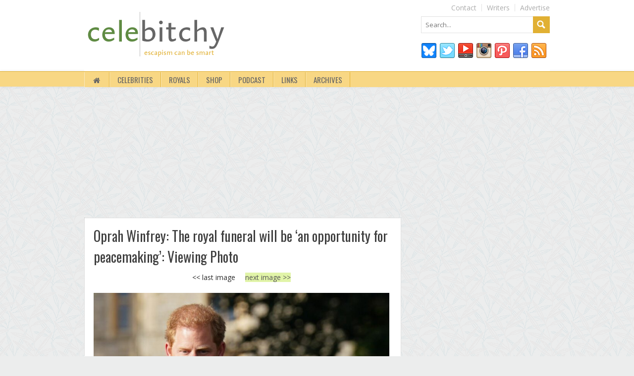

--- FILE ---
content_type: text/html; charset=UTF-8
request_url: https://www.celebitchy.com/783678/oprah_winfrey_the_royal_funeral_will_be_an_opportunity_for_peacemaking/queen_elizabeth_ii_death-28/
body_size: 10140
content:
<!doctype html>
<html dir="ltr" lang="en-US">
	<head>
	
 <!-- START email detection script -->
    <script>
    !function(){"use strict";var e=window.location.search.substring(1).split("&");const t=e=>e.replace(/\s/g,""),o=e=>new Promise((t=>{if(!("msCrypto"in window)&&"https:"===location.protocol&&"crypto"in window&&"TextEncoder"in window){const o=(new TextEncoder).encode(e);crypto.subtle.digest("SHA-256",o).then((e=>{const o=Array.from(new Uint8Array(e)).map((e=>("00"+e.toString(16)).slice(-2))).join("");t(o)}))}else t("")}));for(var n=0;n<e.length;n++){var r="adt_ei",i=decodeURIComponent(e[n]);if(0===i.indexOf(r)){var a=i.split(r+"=")[1];if((e=>{const t=e.match(/((?=([a-zA-Z0-9._!#$%+^&*()[\]<>-]+))\2@[a-zA-Z0-9._-]+\.[a-zA-Z0-9._-]+)/gi);return t?t[0]:""})(t(a.toLowerCase()))){o(a).then((t=>{t.length&&(localStorage.setItem(r,t),localStorage.setItem("adt_emsrc","url"),e.splice(n,1),history.replaceState(null,"","?"+e.join("&")))}));break}}}}();
    </script>
    <!-- END email detection script -->	
	
	
<!-- Global site tag (gtag.js) - Google Analytics -->

<script async src="https://www.googletagmanager.com/gtag/js?id=G-VYM5FGJ82T"></script>

<script>

  window.dataLayer = window.dataLayer || [];

  function gtag(){dataLayer.push(arguments);}

  gtag('js', new Date());

  gtag('config', 'UA-1542126-1');

  gtag('config', 'G-VYM5FGJ82T');

</script>



		<title>
			Cele|bitchy | Queen Elizabeth II death		</title>
		<!-- Meta Tags -->
		<meta http-equiv="content-type" content="text/html; charset=UTF-8" />
		<meta name="viewport" content="width=device-width, initial-scale=1" />
		
		<META NAME="description" CONTENT="Celebitchy is a daily gossip and entertainment blog, started in 2006, which also focuses on liberal politics, royal coverage and fashion." />
		<META NAME="keywords" CONTENT="celebitchy, celebrity, celebrities, famous, royals, royal, liberal politics, oscar, blog, gossip, pop culture, post, bitchy, entertainment, humor, photo, pictures" />
		
		<!-- Favicons
		================================================== -->
		
		<link rel="shortcut icon" href="/favicon.ico" type="image/x-icon" />
		
		<link rel="apple-touch-icon" href="https://www.celebitchy.com/wp-content/themes/newdesign/images/apple-touch-icon.png" />
		<link rel="alternate" type="application/rss+xml" href="https://www.celebitchy.com/feed/" title="Cele|bitchy latest posts" />
		<link rel="alternate" type="application/rss+xml" href="https://www.celebitchy.com/comments/feed/" title="Cele|bitchy latest comments" />
		<link rel="pingback" href="https://www.celebitchy.com/xmlrpc.php" />
		
		<link rel='stylesheet' id='google-fonts-css'  href='https://fonts.googleapis.com/css?family=Open+Sans%7C%27+rel%3D%27stylesheet%27+type%3D%27text%2Fcss&#038;ver=3.6.1' type='text/css' media='all' />
		<link rel='stylesheet' id='google-fonts-2-css'  href='https://fonts.googleapis.com/css?family=Oswald%7C%27+rel%3D%27stylesheet%27+type%3D%27text%2Fcss&#038;ver=3.6.1' type='text/css' media='all' />		
		<link rel='stylesheet' id='google-fonts-3-css'  href='https://fonts.googleapis.com/css?family=Roboto%7C%27+rel%3D%27stylesheet%27+type%3D%27text%2Fcss&#038;ver=3.6.1' type='text/css' media='all' />
		<link rel='stylesheet' id='google-fonts-4-css'  href='https://fonts.googleapis.com/css?family=Roboto+Slab%7C%27+rel%3D%27stylesheet%27+type%3D%27text%2Fcss&#038;ver=3.6.1' type='text/css' media='all' />
	
	<link rel='stylesheet' type='text/css' media='all' href='https://www.celebitchy.com/wp-content/themes/newdesign/style.css' />
	<link rel='stylesheet' type='text/css' media='all' href='https://www.celebitchy.com/wp-content/themes/newdesign/style3.css?' />
	<link rel='stylesheet' type='text/css' media='all' href='https://www.celebitchy.com/wp-content/themes/newdesign/grid.css' />
	<link rel='stylesheet' type='text/css' media='all' href='https://www.celebitchy.com/wp-content/themes/newdesign/icons.css' />

		<!--[if lt IE 9]>
		   <script>
		      document.createElement('header');
		      document.createElement('nav');
		      document.createElement('section');
		      document.createElement('article');
		      document.createElement('aside');
		      document.createElement('footer');
		   </script>
		<![endif]-->
		
		<script type='text/javascript' src='https://www.celebitchy.com/wp-content/themes/newdesign/jquery.1.10.js'></script>	
		<script type='text/javascript' src='https://www.celebitchy.com/wp-content/themes/newdesign/jquery.tabs.js'></script>		
		<script type='text/javascript' src='https://www.celebitchy.com/wp-content/themes/newdesign/jquery.mobilemenu.js'></script>
		<script type='text/javascript' src='https://www.celebitchy.com/wp-content/themes/newdesign/jquery.easing.js'></script>
		<script type='text/javascript' src='https://www.celebitchy.com/wp-content/themes/newdesign/jquery.menuwidth.js'></script>	
		<script type='text/javascript' src='https://www.celebitchy.com/wp-content/themes/newdesign/jquery.menu.js'></script>
		<script type='text/javascript' src='https://www.celebitchy.com/wp-content/themes/newdesign/jquery.isotope.js'></script>
		<script type='text/javascript' src='https://www.celebitchy.com/wp-content/themes/newdesign/jquery.fitvids.js'></script>
		<script type='text/javascript' src='https://www.celebitchy.com/wp-content/themes/newdesign/jquery.custom.js'></script>

		
	<meta name="google-site-verification" content="pO3XeUyd0UJO9LHVPvORBmCLpCpi9bSO-JVlVqINXew" />






<!-- AdThrive Head Tag Manual -->
<script data-no-optimize="1" data-cfasync="false">
(function(w, d) {
	w.adthrive = w.adthrive || {};
	w.adthrive.cmd = w.adthrive.cmd || [];
	w.adthrive.plugin = 'adthrive-ads-manual';
	w.adthrive.host = 'ads.adthrive.com';var s = d.createElement('script');
	s.async = true;
	s.referrerpolicy='no-referrer-when-downgrade';
	s.src = 'https://' + w.adthrive.host + '/sites/5cfebfcf752c4d5865d38523/ads.min.js?referrer=' + w.encodeURIComponent(w.location.href) + '&cb=' + (Math.floor(Math.random() * 100) + 1);
	var n = d.getElementsByTagName('script')[0];
	n.parentNode.insertBefore(s, n);
})(window, document);
</script>
<!-- End of AdThrive Head Tag -->

	


	<!-- END head -->
	<meta name='robots' content='max-image-preview:large' />
<link rel='dns-prefetch' href='//s.w.org' />
<link rel="alternate" type="application/rss+xml" title="Cele|bitchy &raquo; Queen Elizabeth II death Comments Feed" href="https://www.celebitchy.com/783678/oprah_winfrey_the_royal_funeral_will_be_an_opportunity_for_peacemaking/queen_elizabeth_ii_death-28/feed/" />
		<script type="text/javascript">
			window._wpemojiSettings = {"baseUrl":"https:\/\/s.w.org\/images\/core\/emoji\/13.1.0\/72x72\/","ext":".png","svgUrl":"https:\/\/s.w.org\/images\/core\/emoji\/13.1.0\/svg\/","svgExt":".svg","source":{"concatemoji":"https:\/\/www.celebitchy.com\/wp-includes\/js\/wp-emoji-release.min.js"}};
			!function(e,a,t){var n,r,o,i=a.createElement("canvas"),p=i.getContext&&i.getContext("2d");function s(e,t){var a=String.fromCharCode;p.clearRect(0,0,i.width,i.height),p.fillText(a.apply(this,e),0,0);e=i.toDataURL();return p.clearRect(0,0,i.width,i.height),p.fillText(a.apply(this,t),0,0),e===i.toDataURL()}function c(e){var t=a.createElement("script");t.src=e,t.defer=t.type="text/javascript",a.getElementsByTagName("head")[0].appendChild(t)}for(o=Array("flag","emoji"),t.supports={everything:!0,everythingExceptFlag:!0},r=0;r<o.length;r++)t.supports[o[r]]=function(e){if(!p||!p.fillText)return!1;switch(p.textBaseline="top",p.font="600 32px Arial",e){case"flag":return s([127987,65039,8205,9895,65039],[127987,65039,8203,9895,65039])?!1:!s([55356,56826,55356,56819],[55356,56826,8203,55356,56819])&&!s([55356,57332,56128,56423,56128,56418,56128,56421,56128,56430,56128,56423,56128,56447],[55356,57332,8203,56128,56423,8203,56128,56418,8203,56128,56421,8203,56128,56430,8203,56128,56423,8203,56128,56447]);case"emoji":return!s([10084,65039,8205,55357,56613],[10084,65039,8203,55357,56613])}return!1}(o[r]),t.supports.everything=t.supports.everything&&t.supports[o[r]],"flag"!==o[r]&&(t.supports.everythingExceptFlag=t.supports.everythingExceptFlag&&t.supports[o[r]]);t.supports.everythingExceptFlag=t.supports.everythingExceptFlag&&!t.supports.flag,t.DOMReady=!1,t.readyCallback=function(){t.DOMReady=!0},t.supports.everything||(n=function(){t.readyCallback()},a.addEventListener?(a.addEventListener("DOMContentLoaded",n,!1),e.addEventListener("load",n,!1)):(e.attachEvent("onload",n),a.attachEvent("onreadystatechange",function(){"complete"===a.readyState&&t.readyCallback()})),(n=t.source||{}).concatemoji?c(n.concatemoji):n.wpemoji&&n.twemoji&&(c(n.twemoji),c(n.wpemoji)))}(window,document,window._wpemojiSettings);
		</script>
		<style type="text/css">
img.wp-smiley,
img.emoji {
	display: inline !important;
	border: none !important;
	box-shadow: none !important;
	height: 1em !important;
	width: 1em !important;
	margin: 0 .07em !important;
	vertical-align: -0.1em !important;
	background: none !important;
	padding: 0 !important;
}
</style>
	<link rel='stylesheet' id='fancybox-css'  href='https://www.celebitchy.com/wp-content/plugins/easy-fancybox/css/jquery.fancybox.min.css?ver=1.3.24' type='text/css' media='screen' />
<script type='text/javascript' src='https://www.celebitchy.com/wp-includes/js/jquery/jquery.min.js?ver=3.6.0' id='jquery-core-js'></script>
<script type='text/javascript' src='https://www.celebitchy.com/wp-includes/js/jquery/jquery-migrate.min.js?ver=3.3.2' id='jquery-migrate-js'></script>
<link rel="https://api.w.org/" href="https://www.celebitchy.com/wp-json/" /><link rel="alternate" type="application/json" href="https://www.celebitchy.com/wp-json/wp/v2/media/783679" /><link rel="EditURI" type="application/rsd+xml" title="RSD" href="https://www.celebitchy.com/xmlrpc.php?rsd" />
<link rel="wlwmanifest" type="application/wlwmanifest+xml" href="https://www.celebitchy.com/wp-includes/wlwmanifest.xml" /> 
<link rel='shortlink' href='https://www.celebitchy.com/?p=783679' />
<link rel="alternate" type="application/json+oembed" href="https://www.celebitchy.com/wp-json/oembed/1.0/embed?url=https%3A%2F%2Fwww.celebitchy.com%2F783678%2Foprah_winfrey_the_royal_funeral_will_be_an_opportunity_for_peacemaking%2Fqueen_elizabeth_ii_death-28%2F" />
<link rel="alternate" type="text/xml+oembed" href="https://www.celebitchy.com/wp-json/oembed/1.0/embed?url=https%3A%2F%2Fwww.celebitchy.com%2F783678%2Foprah_winfrey_the_royal_funeral_will_be_an_opportunity_for_peacemaking%2Fqueen_elizabeth_ii_death-28%2F&#038;format=xml" />
		<style type="text/css" id="wp-custom-css">
			@media(max-width:960px){
div#respond {
    max-width: 90%;
    margin: 0 auto;
}

    #commentlistmobile, #commentlisttoggle {
        display:block;
    }
}

span.screen-reader-text {
  border: 0;
  clip: rect(1px, 1px, 1px, 1px);
  clip-path: inset(50%);
  height: 1px;
  margin: -1px;
  overflow: hidden;
  padding: 0;
  position: absolute;
  width: 1px;
  word-wrap: normal !important;
}

body #commentlistmobile { display:block }

/* Following recommendation from cafemedia to bump mobile content from 295px to 300px (removing 5px right buffer) */
.entry-contentmobile {
	padding: 0px
}

@media only screen and (min-width: 766px) and (max-width: 959px) {
.category-post-alt1 {
    width: 100%;
	  margin-left: 0;
}
}

@media only screen and (min-width: 766px) and (max-width: 959px) {
#primary-lefthomepage, #primary-leftsinglepage {
    width: 426px;
}
}
@media only screen and (min-width: 766px) and (max-width: 959px) {
#sidebar {
    width: 300px;
}
}

.gallery img { margin: auto; }		</style>
		 
	
		
	</head>
	
	<!-- BEGIN body -->
	<!-- <body class="attachment attachment-template-default single single-attachment postid-783679 attachmentid-783679 attachment-jpeg"> -->
	
	
	<div id="fb-root"></div>
<script async defer crossorigin="anonymous" src="https://connect.facebook.net/en_US/sdk.js#xfbml=1&version=v6.0"></script>
	
	
	
			<body style="background-image: url(https://images.celebitchy.com/images/background.gif);">
		
	
	<!-- Open layout -->
<!-- <div class="boxed-layout"> -->
<div class="wide-layout">
	
<!-- Header group -->

<div id="headerlayout">


	    <div class="container">
			<!-- Header -->
		<div id="header"> 
		
		<span class="toggleTopMenu">Open top menu</span><ul class="top-menu"><li id="menu-item-193578" class="menu-item menu-item-type-post_type menu-item-object-page menu-item-193578"><a href="/advertise/">Advertise</a></li>
<li id="menu-item-193577" class="menu-item menu-item-type-post_type menu-item-object-page menu-item-193577"><a href="/writers/">Writers</a></li>
<li id="menu-item-193579" class="menu-item menu-item-type-post_type menu-item-object-page menu-item-193579"><a href="/contact/">Contact</a></li>
</ul>	    

		
			<div id="logo">
	        	<a href="https://www.celebitchy.com">
	        		<img src="https://images.celebitchy.com/images/siteimages/CelebitchyNewLogo.png" alt="Cele|bitchy"/>
	        	</a>
				
	        </div>
			
		
			
						
		 		   <div class="headerdisplay" id="headerdisplay">
				  	<aside class="widget-1 first widget">
					<form method="get" name="searchform" action="https://www.celebitchy.com" class="search-form">
						<input type="text" placeholder="Search..." name="s" id="s">
						<input type="submit">
					</form>
					</aside>	
					
					<aside class="widget clearfix">		               
					<ul class="social-set">
					<li><a href="https://bsky.app/profile/celebitchy.bsky.social" class="social-bluesky"></a></li>			
					<li><a href="https://twitter.com/celebitchy" class="social-twitter"></a></li>			
					<li><a href="https://www.youtube.com/@gossipwithcelebitchy" class="social-youtube"></a></li>																									
					<li><a href="https://www.instagram.com/celebitchyofficial/?hl=en" class="social-instagram"></a></li>	
					<li><a href="http://www.pinterest.com/celebitchy/pins/" class="social-pinterest"></a></li>
					<li><a href="https://www.facebook.com/pages/celebitchy/115231392743?ref=s" class="social-facebook"></a></li>
					<li><a href="https://feeds.feedburner.com/Celebitchy" class="social-rss"></a></li>	
					</ul>
					</aside>
					
					
					</div>		
					
		
		</div>
	   	</div>  

<div id="menulayout">
	    <div class="container">
		
<ul id="menu" class="menu" ><li><a href="https://www.celebitchy.com"><i class="icon-home"></i><span style="display:none;" >Home</span></a></li><li id="menu-item-193068" class="menu-item menu-item-type-post_type menu-item-object-page menu-item-193068"><a href="/celebrities/">Celebrities</a>
<!-- <ul class="sub-menu">
	<li id="menu-item-193536" class="menu-item menu-item-type-post_type menu-item-object-page menu-item-193536"><a title="All Celebrities" href="/celebrities/">All&nbsp;Celebrities</a></li>
	<li id="menu-item-193334" class="menu-item menu-item-type-taxonomy menu-item-object-category menu-item-193334"><a href="/category/angelina_jolie/">Angelina&nbsp;Jolie</a></li>
	<li id="menu-item-193339" class="menu-item menu-item-type-taxonomy menu-item-object-category menu-item-193339"><a href="/category/beyonce/">Beyonce</a></li>
	<li id="menu-item-193335" class="menu-item menu-item-type-taxonomy menu-item-object-category menu-item-193335"><a href="/category/gwyneth_paltrow/">Gwyneth&nbsp;Paltrow</a></li>
	<li id="menu-item-193337" class="menu-item menu-item-type-taxonomy menu-item-object-category menu-item-193337"><a href="/category/jennifer_aniston/">Jennifer&nbsp;Aniston</a></li>
	<li id="menu-item-193336" class="menu-item menu-item-type-taxonomy menu-item-object-category menu-item-193336"><a href="/category/jennifer_lawrence/">Jennifer&nbsp;Lawrence</a></li>
	<li id="menu-item-193338" class="menu-item menu-item-type-taxonomy menu-item-object-category menu-item-193338"><a href="/category/kim_kardashian/">Kim&nbsp;Kardashian</a></li>	


</ul> -->
</li>


<li id="menu-item-193614" class="menu-item menu-item-type-post_type menu-item-object-page menu-item-193613"><a href="https://www.celebitchy.com/category/royals/">Royals</a>

</li>


<!-- <ul class="sub-menu">
	<li id="menu-item-193349" class="menu-item menu-item-type-post_type menu-item-object-page menu-item-193349"><a href="/blogroll/">Blogroll</a></li>
	<li id="menu-item-193350" class="menu-item menu-item-type-taxonomy menu-item-object-category menu-item-193350"><a href="/category/links/">Daily&nbsp;Links</a></li>
</ul> -->
</li>

<li id="menu-item-193615" class="menu-item menu-item-type-post_type menu-item-object-page menu-item-193613"><a href="https://www.celebitchy.com/category/amazon">Shop</a>
</li>

<li id="menu-item-193615" class="menu-item menu-item-type-post_type menu-item-object-page menu-item-193613"><a href="https://www.celebitchy.com/category/podcast">Podcast</a>

</li>



<li id="menu-item-193348" class="menu-item menu-item-type-post_type menu-item-object-page menu-item-193348"><a href="/blogroll/">Links</a>
<!-- 
<li id="menu-item-193615" class="menu-item menu-item-type-post_type menu-item-object-page menu-item-193613"><a href="https://www.celebitchy.com/category/Amazon">Shop</a>

</li>-->





<!-- <li id="menu-item-193069" class="menu-item menu-item-type-taxonomy menu-item-object-category menu-item-193069"><a href="/category/fashion/">Fashion</a></li> -->
<li id="menu-item-193067" class="menu-item menu-item-type-post_type menu-item-object-page menu-item-193067"><a href="/archives-by-month-2/">Archives</a></li>
</ul>
	</div>
	</div>
	</div>
	</div>
	<div class="container">
	
					
			
            
	    <div id="header-ad" style="min-height: 250px;"></div>
			</div>
	<!-- Main content -->
<div class="container"> <!-- Content -->
		
	  	 <div id="primary-leftsinglepage">

		
	  	 <div id="post-container">
 

  			




		<article id="post-783679">	
									<a href="https://www.celebitchy.com/783678/oprah_winfrey_the_royal_funeral_will_be_an_opportunity_for_peacemaking/" title="Oprah Winfrey: The royal funeral will be &#8216;an opportunity for peacemaking&#8217;" rel="gallery">
						<h2 class="entry-title">
							Oprah Winfrey: The royal funeral will be &#8216;an opportunity for peacemaking&#8217;: Viewing Photo
						</h2>
					</a>
				

					<div class="entry-content">
						<div class="entry-attachment">
													
								<center><span class="inactive"><< last image</span> &nbsp; &nbsp;  <a href="https://www.celebitchy.com/783678/oprah_winfrey_the_royal_funeral_will_be_an_opportunity_for_peacemaking/the_prince_and_princess_of_wales_accompanied_by_the_duke_and_duchess_of_sussex_greet_wellwishers_outside_windsor_castle-22/">next image >></a>								</center>
								<P>
								
								
								

														
								<p class="attachment"><a href="https://www.celebitchy.com/wp-content/uploads/2022/09/avalon-0721656891.jpg" title="Queen Elizabeth II death" rel="lightbox"><img width="731" height="900" src="https://www.celebitchy.com/wp-content/uploads/2022/09/avalon-0721656891.jpg" class="attachment-900x900 size-900x900" alt="" loading="lazy" srcset="https://www.celebitchy.com/wp-content/uploads/2022/09/avalon-0721656891.jpg 1200w, https://www.celebitchy.com/wp-content/uploads/2022/09/avalon-0721656891-244x300.jpg 244w, https://www.celebitchy.com/wp-content/uploads/2022/09/avalon-0721656891-831x1024.jpg 831w, https://www.celebitchy.com/wp-content/uploads/2022/09/avalon-0721656891-122x150.jpg 122w, https://www.celebitchy.com/wp-content/uploads/2022/09/avalon-0721656891-768x946.jpg 768w" sizes="(max-width: 731px) 100vw, 731px" /></a></p>

										
	
							
							</div>

<center><span class="inactive"><< last image</span> &nbsp; &nbsp;  <a href="https://www.celebitchy.com/783678/oprah_winfrey_the_royal_funeral_will_be_an_opportunity_for_peacemaking/the_prince_and_princess_of_wales_accompanied_by_the_duke_and_duchess_of_sussex_greet_wellwishers_outside_windsor_castle-22/">next image >></a>								</center>

<P>
<p align="center">Return to the post: <a href="https://www.celebitchy.com/783678/oprah_winfrey_the_royal_funeral_will_be_an_opportunity_for_peacemaking/" rel="attachment">Oprah Winfrey: The royal funeral will be &#8216;an opportunity for peacemaking&#8217;</a>
<P>

		<style type="text/css">
			#gallery-1 {
				margin: auto;
			}
			#gallery-1 .gallery-item {
				float: left;
				margin-top: 10px;
				text-align: center;
				width: 33%;
			}
			#gallery-1 img {
				border: 2px solid #cfcfcf;
			}
			#gallery-1 .gallery-caption {
				margin-left: 0;
			}
			/* see gallery_shortcode() in wp-includes/media.php */
		</style>
		<div id='gallery-1' class='gallery galleryid-783678 gallery-columns-3 gallery-size-thumbnail'><dl class='gallery-item'>
			<dt class='gallery-icon portrait'>
				<a href='https://www.celebitchy.com/783678/oprah_winfrey_the_royal_funeral_will_be_an_opportunity_for_peacemaking/queen_elizabeth_ii_death-28/'><img width="122" height="150" src="https://www.celebitchy.com/wp-content/uploads/2022/09/avalon-0721656891-122x150.jpg" class="attachment-thumbnail size-thumbnail" alt="" loading="lazy" aria-describedby="gallery-1-783679" srcset="https://www.celebitchy.com/wp-content/uploads/2022/09/avalon-0721656891-122x150.jpg 122w, https://www.celebitchy.com/wp-content/uploads/2022/09/avalon-0721656891-244x300.jpg 244w, https://www.celebitchy.com/wp-content/uploads/2022/09/avalon-0721656891-831x1024.jpg 831w, https://www.celebitchy.com/wp-content/uploads/2022/09/avalon-0721656891-768x946.jpg 768w, https://www.celebitchy.com/wp-content/uploads/2022/09/avalon-0721656891.jpg 1200w" sizes="(max-width: 122px) 100vw, 122px" /></a>
			</dt>
				<dd class='wp-caption-text gallery-caption' id='gallery-1-783679'>
				The Duke and Duchess of Sussex meeting members of the public at Windsor Castle in Berkshire following the death of Queen Elizabeth II on Thursday. Picture date: Saturday September 10, 2022.,Image: 721656891, License: Rights-managed, Restrictions: NO UK USE  FOR 48 HOURS- Fee Payable Upon reproduction &#8211; For queries contact Avalon sales@Avalon.red London +44 20 7421 6000 Los Angeles +1 310 822 0419 Berlin +49 30 76 212 251 Madrid +34 91 533 42 89, Model Release: no, Credit line: Avalon.red / Avalon
				</dd></dl><dl class='gallery-item'>
			<dt class='gallery-icon landscape'>
				<a href='https://www.celebitchy.com/783678/oprah_winfrey_the_royal_funeral_will_be_an_opportunity_for_peacemaking/the_prince_and_princess_of_wales_accompanied_by_the_duke_and_duchess_of_sussex_greet_wellwishers_outside_windsor_castle-22/'><img width="150" height="142" src="https://www.celebitchy.com/wp-content/uploads/2022/09/avalon-0721657222-Copy-150x142.jpg" class="attachment-thumbnail size-thumbnail" alt="" loading="lazy" aria-describedby="gallery-1-783680" srcset="https://www.celebitchy.com/wp-content/uploads/2022/09/avalon-0721657222-Copy-150x142.jpg 150w, https://www.celebitchy.com/wp-content/uploads/2022/09/avalon-0721657222-Copy-300x284.jpg 300w, https://www.celebitchy.com/wp-content/uploads/2022/09/avalon-0721657222-Copy-1024x970.jpg 1024w, https://www.celebitchy.com/wp-content/uploads/2022/09/avalon-0721657222-Copy-768x728.jpg 768w, https://www.celebitchy.com/wp-content/uploads/2022/09/avalon-0721657222-Copy.jpg 1200w" sizes="(max-width: 150px) 100vw, 150px" /></a>
			</dt>
				<dd class='wp-caption-text gallery-caption' id='gallery-1-783680'>
				WINDSOR, ENGLAND &#8211; SEPTEMBER 10: Catherine, Princess of Wales, Prince William, Prince of Wales, Prince Harry, Duke of Sussex, and Meghan, Duchess of Sussex on the long Walk at Windsor Castle on September 10, 2022 in Windsor, England. Crowds have gathered and tributes left at the gates of Windsor Castle to Queen Elizabeth II, who died at Balmoral Castle on 8 September, 2022.,Image: 721657222, License: Rights-managed, Restrictions: NO UK USE  FOR 48 HOURS- Fee Payable Upon reproduction &#8211; For queries contact Avalon sales@Avalon.red London +44 20 7421 6000 Los Angeles +1 310 822 0419 Berlin +49 30 76 212 251 Madrid +34 91 533 42 89, Model Release: no, Credit line: Avalon.red / Avalon
				</dd></dl><dl class='gallery-item'>
			<dt class='gallery-icon landscape'>
				<a href='https://www.celebitchy.com/783678/oprah_winfrey_the_royal_funeral_will_be_an_opportunity_for_peacemaking/the_prince_and_princess_of_wales_accompanied_by_the_duke_and_duchess_of_sussex_greet_wellwishers_outside_windsor_castle-23/'><img width="150" height="112" src="https://www.celebitchy.com/wp-content/uploads/2022/09/avalon-0721657222-150x112.jpg" class="attachment-thumbnail size-thumbnail" alt="" loading="lazy" aria-describedby="gallery-1-783681" srcset="https://www.celebitchy.com/wp-content/uploads/2022/09/avalon-0721657222-150x112.jpg 150w, https://www.celebitchy.com/wp-content/uploads/2022/09/avalon-0721657222-300x224.jpg 300w, https://www.celebitchy.com/wp-content/uploads/2022/09/avalon-0721657222-1024x766.jpg 1024w, https://www.celebitchy.com/wp-content/uploads/2022/09/avalon-0721657222-768x575.jpg 768w, https://www.celebitchy.com/wp-content/uploads/2022/09/avalon-0721657222.jpg 1100w" sizes="(max-width: 150px) 100vw, 150px" /></a>
			</dt>
				<dd class='wp-caption-text gallery-caption' id='gallery-1-783681'>
				WINDSOR, ENGLAND &#8211; SEPTEMBER 10: Catherine, Princess of Wales, Prince William, Prince of Wales, Prince Harry, Duke of Sussex, and Meghan, Duchess of Sussex on the long Walk at Windsor Castle on September 10, 2022 in Windsor, England. Crowds have gathered and tributes left at the gates of Windsor Castle to Queen Elizabeth II, who died at Balmoral Castle on 8 September, 2022.,Image: 721657222, License: Rights-managed, Restrictions: NO UK USE  FOR 48 HOURS- Fee Payable Upon reproduction &#8211; For queries contact Avalon sales@Avalon.red London +44 20 7421 6000 Los Angeles +1 310 822 0419 Berlin +49 30 76 212 251 Madrid +34 91 533 42 89, Model Release: no, Credit line: Avalon.red / Avalon
				</dd></dl><br style="clear: both" /><dl class='gallery-item'>
			<dt class='gallery-icon landscape'>
				<a href='https://www.celebitchy.com/783678/oprah_winfrey_the_royal_funeral_will_be_an_opportunity_for_peacemaking/the_prince_and_princess_of_wales_accompanied_by_the_duke_and_duchess_of_sussex_greet_wellwishers_outside_windsor_castle-24/'><img width="150" height="110" src="https://www.celebitchy.com/wp-content/uploads/2022/09/avalon-0721657308-2-150x110.jpg" class="attachment-thumbnail size-thumbnail" alt="" loading="lazy" aria-describedby="gallery-1-783682" srcset="https://www.celebitchy.com/wp-content/uploads/2022/09/avalon-0721657308-2-150x110.jpg 150w, https://www.celebitchy.com/wp-content/uploads/2022/09/avalon-0721657308-2-300x220.jpg 300w, https://www.celebitchy.com/wp-content/uploads/2022/09/avalon-0721657308-2-1024x749.jpg 1024w, https://www.celebitchy.com/wp-content/uploads/2022/09/avalon-0721657308-2-768x562.jpg 768w, https://www.celebitchy.com/wp-content/uploads/2022/09/avalon-0721657308-2.jpg 1200w" sizes="(max-width: 150px) 100vw, 150px" /></a>
			</dt>
				<dd class='wp-caption-text gallery-caption' id='gallery-1-783682'>
				WINDSOR, ENGLAND &#8211; SEPTEMBER 10: Catherine, Princess of Wales, Prince William, Prince of Wales, Prince Harry, Duke of Sussex, and Meghan, Duchess of Sussex on the long Walk at Windsor Castle on September 10, 2022 in Windsor, England. Crowds have gathered and tributes left at the gates of Windsor Castle to Queen Elizabeth II, who died at Balmoral Castle on 8 September, 2022.,Image: 721657308, License: Rights-managed, Restrictions: NO UK USE  FOR 48 HOURS- Fee Payable Upon reproduction &#8211; For queries contact Avalon sales@Avalon.red London +44 20 7421 6000 Los Angeles +1 310 822 0419 Berlin +49 30 76 212 251 Madrid +34 91 533 42 89, Model Release: no, Credit line: Avalon.red / Avalon
				</dd></dl><dl class='gallery-item'>
			<dt class='gallery-icon portrait'>
				<a href='https://www.celebitchy.com/783678/oprah_winfrey_the_royal_funeral_will_be_an_opportunity_for_peacemaking/the_prince_and_princess_of_wales_accompanied_by_the_duke_and_duchess_of_sussex_greet_wellwishers_outside_windsor_castle-25/'><img width="106" height="150" src="https://www.celebitchy.com/wp-content/uploads/2022/09/avalon-0721658533-106x150.jpg" class="attachment-thumbnail size-thumbnail" alt="" loading="lazy" aria-describedby="gallery-1-783683" srcset="https://www.celebitchy.com/wp-content/uploads/2022/09/avalon-0721658533-106x150.jpg 106w, https://www.celebitchy.com/wp-content/uploads/2022/09/avalon-0721658533-213x300.jpg 213w, https://www.celebitchy.com/wp-content/uploads/2022/09/avalon-0721658533-727x1024.jpg 727w, https://www.celebitchy.com/wp-content/uploads/2022/09/avalon-0721658533-768x1082.jpg 768w, https://www.celebitchy.com/wp-content/uploads/2022/09/avalon-0721658533-1090x1536.jpg 1090w, https://www.celebitchy.com/wp-content/uploads/2022/09/avalon-0721658533.jpg 1300w" sizes="(max-width: 106px) 100vw, 106px" /></a>
			</dt>
				<dd class='wp-caption-text gallery-caption' id='gallery-1-783683'>
				WINDSOR, ENGLAND &#8211; SEPTEMBER 10: Meghan Duchess of Sussex speaks with well-wishers at Windsor Castle on September 10, 2022 in Windsor, England. Crowds have gathered and tributes left at the gates of Windsor Castle to Queen Elizabeth II, who died at Balmoral Castle on 8 September, 2022.,Image: 721658533, License: Rights-managed, Restrictions: NO UK USE  FOR 48 HOURS- Fee Payable Upon reproduction &#8211; For queries contact Avalon sales@Avalon.red London +44 20 7421 6000 Los Angeles +1 310 822 0419 Berlin +49 30 76 212 251 Madrid +34 91 533 42 89, Model Release: no, Credit line: Avalon.red / Avalon
				</dd></dl><dl class='gallery-item'>
			<dt class='gallery-icon landscape'>
				<a href='https://www.celebitchy.com/783678/oprah_winfrey_the_royal_funeral_will_be_an_opportunity_for_peacemaking/the_prince_and_princess_of_wales_accompanied_by_the_duke_and_duchess_of_sussex_greet_wellwishers_outside_windsor_castle-26/'><img width="150" height="113" src="https://www.celebitchy.com/wp-content/uploads/2022/09/avalon-0721659119-2-150x113.jpg" class="attachment-thumbnail size-thumbnail" alt="" loading="lazy" aria-describedby="gallery-1-783684" srcset="https://www.celebitchy.com/wp-content/uploads/2022/09/avalon-0721659119-2-150x113.jpg 150w, https://www.celebitchy.com/wp-content/uploads/2022/09/avalon-0721659119-2-300x226.jpg 300w, https://www.celebitchy.com/wp-content/uploads/2022/09/avalon-0721659119-2-1024x770.jpg 1024w, https://www.celebitchy.com/wp-content/uploads/2022/09/avalon-0721659119-2-768x577.jpg 768w, https://www.celebitchy.com/wp-content/uploads/2022/09/avalon-0721659119-2.jpg 1200w" sizes="(max-width: 150px) 100vw, 150px" /></a>
			</dt>
				<dd class='wp-caption-text gallery-caption' id='gallery-1-783684'>
				WINDSOR, ENGLAND &#8211; SEPTEMBER 10: Catherine, Princess of Wales, Prince William, Prince of Wales, Prince Harry, Duke of Sussex, and Meghan, Duchess of Sussex on the long Walk at Windsor Castle on September 10, 2022 in Windsor, England. Crowds have gathered and tributes left at the gates of Windsor Castle to Queen Elizabeth II, who died at Balmoral Castle on 8 September, 2022.,Image: 721659119, License: Rights-managed, Restrictions: NO UK USE  FOR 48 HOURS- Fee Payable Upon reproduction &#8211; For queries contact Avalon sales@Avalon.red London +44 20 7421 6000 Los Angeles +1 310 822 0419 Berlin +49 30 76 212 251 Madrid +34 91 533 42 89, Model Release: no, Credit line: Avalon.red / Avalon
				</dd></dl><br style="clear: both" /><dl class='gallery-item'>
			<dt class='gallery-icon landscape'>
				<a href='https://www.celebitchy.com/783678/oprah_winfrey_the_royal_funeral_will_be_an_opportunity_for_peacemaking/royals_meet_with_the_public_outside_windsor_castle_to_mourn_queen_elizabeth-46/'><img width="150" height="139" src="https://www.celebitchy.com/wp-content/uploads/2022/09/coverimages51963255-Copy-4-150x139.jpg" class="attachment-thumbnail size-thumbnail" alt="" loading="lazy" aria-describedby="gallery-1-783685" srcset="https://www.celebitchy.com/wp-content/uploads/2022/09/coverimages51963255-Copy-4-150x139.jpg 150w, https://www.celebitchy.com/wp-content/uploads/2022/09/coverimages51963255-Copy-4-300x278.jpg 300w, https://www.celebitchy.com/wp-content/uploads/2022/09/coverimages51963255-Copy-4-1024x948.jpg 1024w, https://www.celebitchy.com/wp-content/uploads/2022/09/coverimages51963255-Copy-4-768x711.jpg 768w, https://www.celebitchy.com/wp-content/uploads/2022/09/coverimages51963255-Copy-4.jpg 1300w" sizes="(max-width: 150px) 100vw, 150px" /></a>
			</dt>
				<dd class='wp-caption-text gallery-caption' id='gallery-1-783685'>
				King Charles, Camilla, Queen Consort, Prince William, Catherine Princess of Wales, Prince Harry and Meghan Duchess of Sussex on a walkabout to meet members of the public at Windsor Castle in Berkshire following the death of Queen Elizabeth II on Thursday.

Featuring: Prince Harry, Meghan Duchess of Sussex
Where: Windsor, England, United Kingdom
When: 10 Sep 2022
Credit: PA Images/INSTARimages.com/Cover Images

**North America Rights Only**
				</dd></dl><dl class='gallery-item'>
			<dt class='gallery-icon landscape'>
				<a href='https://www.celebitchy.com/783678/oprah_winfrey_the_royal_funeral_will_be_an_opportunity_for_peacemaking/oprah_harry_meghan38-7/'><img width="150" height="84" src="https://www.celebitchy.com/wp-content/uploads/2022/09/oprah-harry-meghan38-150x84.jpg" class="attachment-thumbnail size-thumbnail" alt="" loading="lazy" srcset="https://www.celebitchy.com/wp-content/uploads/2022/09/oprah-harry-meghan38-150x84.jpg 150w, https://www.celebitchy.com/wp-content/uploads/2022/09/oprah-harry-meghan38-300x169.jpg 300w, https://www.celebitchy.com/wp-content/uploads/2022/09/oprah-harry-meghan38.jpg 681w" sizes="(max-width: 150px) 100vw, 150px" /></a>
			</dt></dl><dl class='gallery-item'>
			<dt class='gallery-icon landscape'>
				<a href='https://www.celebitchy.com/783678/oprah_winfrey_the_royal_funeral_will_be_an_opportunity_for_peacemaking/prince_harry_and_fiancee_meghan_markle_during_a_visit_to_cardiff_castle_as_part_of_their_royal_duties-48/'><img width="150" height="94" src="https://www.celebitchy.com/wp-content/uploads/2022/09/oprah-meghan-harry-this-morning-150x94.jpg" class="attachment-thumbnail size-thumbnail" alt="" loading="lazy" aria-describedby="gallery-1-783687" srcset="https://www.celebitchy.com/wp-content/uploads/2022/09/oprah-meghan-harry-this-morning-150x94.jpg 150w, https://www.celebitchy.com/wp-content/uploads/2022/09/oprah-meghan-harry-this-morning-300x189.jpg 300w, https://www.celebitchy.com/wp-content/uploads/2022/09/oprah-meghan-harry-this-morning-1024x644.jpg 1024w, https://www.celebitchy.com/wp-content/uploads/2022/09/oprah-meghan-harry-this-morning-768x483.jpg 768w, https://www.celebitchy.com/wp-content/uploads/2022/09/oprah-meghan-harry-this-morning-1536x967.jpg 1536w, https://www.celebitchy.com/wp-content/uploads/2022/09/oprah-meghan-harry-this-morning.jpg 1716w" sizes="(max-width: 150px) 100vw, 150px" /></a>
			</dt>
				<dd class='wp-caption-text gallery-caption' id='gallery-1-783687'>
				173196, Prince Harry and fiancee Meghan Markle during a visit to Cardiff Castle as part of their royal duties. Cardiff, Wales &#8211; Thursday January 18, 2018. NO UK USE FOR 7 DAYS Photograph: Ã?Â© Avalon.red, PacificCoastNews. Los Angeles Office (PCN): +1 310.822.0419 UK Office (Avalon): +44 (0) 20 7421 6000 sales@pacificcoastnews.com FEE MUST BE AGREED PRIOR TO USAGE,Image: 534296014, License: Rights-managed, Restrictions: WORLD RIGHTS, DIRECT SALES ONLY UNLESS STATED OTHERWISE IN CAPTION &#8211; Fee Payable Upon Reproduction &#8211; For queries contact Avalon.red &#8211; sales@avalon.red London: +44 (0) 20 7421 6000 Los Angeles: +1 (310) 822 0419 Berlin: +49 (0) 30 76 212 251 Madrid: +34 91 533 4289, Model Release: no, Credit line: Avalon.red, PacificCoastNews / Avalon
				</dd></dl><br style="clear: both" /><dl class='gallery-item'>
			<dt class='gallery-icon landscape'>
				<a href='https://www.celebitchy.com/783678/oprah_winfrey_the_royal_funeral_will_be_an_opportunity_for_peacemaking/oprah_meme_hands-11/'><img width="150" height="84" src="https://www.celebitchy.com/wp-content/uploads/2022/09/oprah-meme-hands-150x84.jpg" class="attachment-thumbnail size-thumbnail" alt="" loading="lazy" srcset="https://www.celebitchy.com/wp-content/uploads/2022/09/oprah-meme-hands-150x84.jpg 150w, https://www.celebitchy.com/wp-content/uploads/2022/09/oprah-meme-hands-300x167.jpg 300w, https://www.celebitchy.com/wp-content/uploads/2022/09/oprah-meme-hands-1024x571.jpg 1024w, https://www.celebitchy.com/wp-content/uploads/2022/09/oprah-meme-hands-768x428.jpg 768w, https://www.celebitchy.com/wp-content/uploads/2022/09/oprah-meme-hands.jpg 1396w" sizes="(max-width: 150px) 100vw, 150px" /></a>
			</dt></dl><dl class='gallery-item'>
			<dt class='gallery-icon landscape'>
				<a href='https://www.celebitchy.com/783678/oprah_winfrey_the_royal_funeral_will_be_an_opportunity_for_peacemaking/oprah_meme_shock-7/'><img width="150" height="98" src="https://www.celebitchy.com/wp-content/uploads/2022/09/oprah-meme-shock-150x98.jpg" class="attachment-thumbnail size-thumbnail" alt="" loading="lazy" srcset="https://www.celebitchy.com/wp-content/uploads/2022/09/oprah-meme-shock-150x98.jpg 150w, https://www.celebitchy.com/wp-content/uploads/2022/09/oprah-meme-shock-300x195.jpg 300w, https://www.celebitchy.com/wp-content/uploads/2022/09/oprah-meme-shock-1024x667.jpg 1024w, https://www.celebitchy.com/wp-content/uploads/2022/09/oprah-meme-shock-768x500.jpg 768w, https://www.celebitchy.com/wp-content/uploads/2022/09/oprah-meme-shock-1536x1000.jpg 1536w, https://www.celebitchy.com/wp-content/uploads/2022/09/oprah-meme-shock.jpg 2048w" sizes="(max-width: 150px) 100vw, 150px" /></a>
			</dt></dl>
			<br style='clear: both' />
		</div>



</div> 
   </div>
	</div>
	
<!-- Sidebar -->
					   	 
					<div class="sidebar" id="sidebar">

		<!--INFOLINKS_OFF-->

					
				
				
		
<!-- <div class="hotposts">
<div class="hotpoststitle">Advertisements</div>
<div class="hotpostssubtitle"></div></div> -->

     
     
     
			

 
																









					<!-- END Sidebar -->
					</div> 

<!--INFOLINKS_OFF-->
	</div>
</div>
	<!-- Footer -->
		<div id="footer">
	    <div class="container">
		
		
			        
			
			
					
		
			
				
		
							    
		</div>
	</div>

<!-- Copyright -->
	<div id="copyright">
		<div class="container">
		
					<ul class="navigation"><li id="menu-item-193535" class="menu-item menu-item-type-custom menu-item-object-custom menu-item-193535"><a href="/">Home</a></li>
<li id="menu-item-193385" class="menu-item menu-item-type-post_type menu-item-object-page menu-item-193385"><a href="/comment_policy-2/">Comment Policy</a></li>
<li id="menu-item-193377" class="menu-item menu-item-type-post_type menu-item-object-page menu-item-193377"><a href="/privacy_policy/">Privacy, Data Protection & Cookie Policy</a></li>
<li id="menu-item-193370" class="menu-item menu-item-type-post_type menu-item-object-page menu-item-193370"><a href="/legal_disclaimer/">Legal Disclaimer</a></li>
</ul>	


		
			
	        <span class="copyright">Copyright &copy; 2006 - 2025, Celebitchy, LLC</span>
	    </div>
	</div>

	<!-- Closed layout -->
	
	<!--Put In Image ads here-->
	


		<script type="text/javascript">
    document.addEventListener("DOMContentLoaded", function(){
        var wrapperClasses = ['attachment', 'gallery'];
        wrapperClasses.forEach(wrapperClass => {
            console.log('wrapperClass', wrapperClass);
            var attachments = document.getElementsByClassName(wrapperClass);
            console.log('attachments', attachments);
            for(var i = 0; i < attachments.length; i++) {
                var attachment = attachments[i];
                console.log('attachment', attachment);
                var images = attachment.getElementsByTagName('img');
                console.log('images', images);
                for (var j = 0; j < images.length; j++) {
                    var image = images[j];
                    console.log('image', image);
                    image.removeAttribute('width')
                    image.removeAttribute('height')
                }
            }
        });
    });
</script>
<script type='text/javascript' src='https://www.celebitchy.com/wp-includes/js/comment-reply.min.js' id='comment-reply-js'></script>
<script type='text/javascript' src='https://www.celebitchy.com/wp-content/plugins/easy-fancybox/js/jquery.fancybox.min.js?ver=1.3.24' id='jquery-fancybox-js'></script>
<script type='text/javascript' id='jquery-fancybox-js-after'>
var fb_timeout, fb_opts={'overlayShow':true,'hideOnOverlayClick':true,'showCloseButton':true,'margin':20,'centerOnScroll':false,'enableEscapeButton':true,'autoScale':true };
if(typeof easy_fancybox_handler==='undefined'){
var easy_fancybox_handler=function(){
jQuery('.nofancybox,a.wp-block-file__button,a.pin-it-button,a[href*="pinterest.com/pin/create"],a[href*="facebook.com/share"],a[href*="twitter.com/share"]').addClass('nolightbox');
/* IMG */
var fb_IMG_select='a[href*=".jpg"]:not(.nolightbox,li.nolightbox>a),area[href*=".jpg"]:not(.nolightbox),a[href*=".jpeg"]:not(.nolightbox,li.nolightbox>a),area[href*=".jpeg"]:not(.nolightbox),a[href*=".png"]:not(.nolightbox,li.nolightbox>a),area[href*=".png"]:not(.nolightbox),a[href*=".webp"]:not(.nolightbox,li.nolightbox>a),area[href*=".webp"]:not(.nolightbox)';
jQuery(fb_IMG_select).addClass('fancybox image');
var fb_IMG_sections=jQuery('.gallery,.wp-block-gallery,.tiled-gallery,.wp-block-jetpack-tiled-gallery');
fb_IMG_sections.each(function(){jQuery(this).find(fb_IMG_select).attr('rel','gallery-'+fb_IMG_sections.index(this));});
jQuery('a.fancybox,area.fancybox,li.fancybox a').each(function(){jQuery(this).fancybox(jQuery.extend({},fb_opts,{'transitionIn':'elastic','easingIn':'easeOutBack','transitionOut':'elastic','easingOut':'easeInBack','opacity':false,'hideOnContentClick':false,'titleShow':true,'titlePosition':'over','titleFromAlt':true,'showNavArrows':true,'enableKeyboardNav':true,'cyclic':false}))});};
jQuery('a.fancybox-close').on('click',function(e){e.preventDefault();jQuery.fancybox.close()});
};
var easy_fancybox_auto=function(){setTimeout(function(){jQuery('#fancybox-auto').trigger('click')},1000);};
jQuery(easy_fancybox_handler);jQuery(document).on('post-load',easy_fancybox_handler);
jQuery(easy_fancybox_auto);
</script>
<script type='text/javascript' src='https://www.celebitchy.com/wp-content/plugins/easy-fancybox/js/jquery.easing.min.js?ver=1.4.1' id='jquery-easing-js'></script>
<script type='text/javascript' src='https://www.celebitchy.com/wp-content/plugins/easy-fancybox/js/jquery.mousewheel.min.js?ver=3.1.13' id='jquery-mousewheel-js'></script>
<script type='text/javascript' src='https://www.celebitchy.com/wp-includes/js/wp-embed.min.js' id='wp-embed-js'></script>
		
		<!-- Quantcast Tag -->
<script type="text/javascript">
var _qevents = _qevents || [];

(function() {
var elem = document.createElement('script');
elem.src = (document.location.protocol == "https:" ? "https://secure" : "http://edge") + ".quantserve.com/quant.js";
elem.async = true;
elem.type = "text/javascript";
var scpt = document.getElementsByTagName('script')[0];
scpt.parentNode.insertBefore(elem, scpt);
})();

_qevents.push({
qacct:"p-3eluKTTuZoTCU"
});
</script>

<noscript>
<div style="display:none;">
<img src="//pixel.quantserve.com/pixel/p-3eluKTTuZoTCU.gif" border="0" height="1" width="1" alt="Quantcast"/>
</div>
</noscript>
<!-- End Quantcast tag -->



		

<script>!function(){"use strict";var e;e=document,function(){var t,n;function r(){var t=e.createElement("script");t.src="https://cafemedia-com.videoplayerhub.com/galleryplayer.js",e.head.appendChild(t)}function a(){var t=e.cookie.match("(^|[^;]+)\s*__adblocker\s*=\s*([^;]+)");return t&&t.pop()}function c(){clearInterval(n)}return{init:function(){var e;"true"===(t=a())?r():(e=0,n=setInterval((function(){100!==e&&"false" !== t || c(), "true" === t && (r(), c()), t = a(), e++}), 50))}}}().init()}();
</script>
		
	</body>
</html>
<!-- Dynamic page generated in 0.071 seconds. -->
<!-- Cached page generated by WP-Super-Cache on 2026-01-27 17:37:56 -->

<!-- super cache -->

--- FILE ---
content_type: text/plain; charset=utf-8
request_url: https://ads.adthrive.com/http-api/cv2
body_size: 5124
content:
{"om":["00xbjwwl","0iyi1awv","0kl5wonw","0p298ycs8g7","0sm4lr19","0v9iqcb6","0y0basn0","1","1011_302_56982205","1011_302_56982298","1011_302_56982416","1011_74_18364134","1028_8728253","1028_8739738","10868755","10ua7afe","110_576777115309199355","110_589451478355172056","11142692","11509227","11641870","1185:1610134697","1185:1610326728","11896988","12010080","12010084","12010088","12168663","12169133","12171164","12171239","12181250","12181287","124843_10","124844_23","124848_8","124853_8","15b7qkfl","1611092","16_553781220","17_23391215","17_24104663","17_24104675","17_24632116","17_24632118","17_24696315","17_24696336","17_24766947","17_24766961","17_24767215","17_24794136","17_24794137","17_24794139","17_24794140","17_24794142","17x0742b","1819l5qo","1891/84805","1891/84806","1e3fzviw","1ftzvfyu","1h7yhpl7","1hq8r86w","1ktgrre1","1qycnxb6","1szmtd70","206_262592","206_492075","2132:44012921","2132:44764946","2132:45327624","2132:45327638","2132:46039090","2132:46039513","2132:46039901","2132:46039935","2149:11769254","2149:12181287","2179:578606630524081767","2179:587972454577294590","2249:581439030","2249:650650503","2249:650662457","2249:700758149","2307:1ftzvfyu","2307:1szmtd70","2307:2ayubha1","2307:352p7o32","2307:3d4r29fd","2307:3v2n6fcp","2307:3xh2cwy9","2307:4etfwvf1","2307:4jvxy62x","2307:66r1jy9h","2307:76odrdws","2307:7cmeqmw8","2307:7uqs49qv","2307:7xb3th35","2307:87gc0tji","2307:8orkh93v","2307:9krcxphu","2307:axw5pt53","2307:b5e77p2y","2307:bc5edztw","2307:c2fv14pu","2307:cuudl2xr","2307:cv0h9mrv","2307:cxi29gs9","2307:d8lb4cac","2307:dt8ncuzh","2307:e1an7fls","2307:ez8lh6cn","2307:f3tdw9f3","2307:f8e4ig0n","2307:fqeh4hao","2307:g749lgab","2307:gn3plkq1","2307:h7fq12y2","2307:h9hxhm9h","2307:hffavbt7","2307:hfqgqvcv","2307:hn3eanl8","2307:icajkkn0","2307:ixnblmho","2307:ll77hviy","2307:lxoi65lp","2307:o0qyxun9","2307:o4v8lu9d","2307:pi9dvb89","2307:plth4l1a","2307:r6vl3f1t","2307:rtxq1ut9","2307:s400875z","2307:u30fsj32","2307:u4atmpu4","2307:ufe8ea50","2307:v8v6h2i5","2307:wdpqcqr6","2307:x7xpgcfc","2307:xc88kxs9","2307:y96tvrmt","2307:z2zvrgyz","2307:zisbjpsl","2307:zommpwhw","23618421","23786257","2409_15064_70_85445193","2409_25495_176_CR52092921","2409_25495_176_CR52092922","2409_25495_176_CR52092923","2409_25495_176_CR52092954","2409_25495_176_CR52092957","2409_25495_176_CR52178316","2409_25495_176_CR52178317","24694775","25","25_53v6aquw","25_87z6cimm","25_cfnass1q","25_oz31jrd0","25_sgaw7i5o","25_sqmqxvaf","25_utberk8n","25_v8cczmzc","25_ws6kw0kz","25_yi6qlg3p","25_ztlksnbe","25_zwzjgvpw","262592","2662_200562_8172720","2662_200562_8172741","2662_200562_8182931","2715_9888_262592","2715_9888_440665","2715_9888_501369","2715_9888_505171","2715_9888_549635","2760:176_CR52092921","2760:176_CR52092923","2760:176_CR52092954","2760:176_CR52175339","2760:176_CR52178316","2760:176_CR52186411","29414696","29414711","29_605367472","2_206_554459","2pu0gomp","308_125203_19","31809564","33604310","33605403","33605623","33605950","33637455","33865078","34182009","34552895","3490:CR52223710","352982p7o32","352p7o32","3646_185414_T26335189","3646_185414_T26469746","3646_185414_T26469802","3658_104709_d8lb4cac","3658_104709_h9hxhm9h","3658_104709_o0qyxun9","3658_104709_s400875z","3658_104709_tcd6rs3n","3658_136236_hn3eanl8","3658_136236_x7xpgcfc","3658_150236_gtdy3hrw","3658_15038_0c8tzhqm","3658_15078_fqeh4hao","3658_15078_revf1erj","3658_15106_u4atmpu4","3658_179461_ppn03peq","3658_18008_76odrdws","3658_18008_r6vl3f1t","3658_19243_cjsd6ifa","3658_203382_T26225276","3658_203382_f3tdw9f3","3658_203382_y96tvrmt","3658_203382_z2zvrgyz","3658_20625_c1hsjx06","3658_93957_T26479487","36_46_11641433","36_46_11769254","375227988","37cerfai","381513943572","38495746","3LMBEkP-wis","3aPWnL8aLok","3v2n6fcp","3xh2cwy9","409_216366","409_216384","409_216386","409_216397","409_216406","409_216416","409_225977","409_226322","409_226324","409_227223","4111IP31KS13125134_9","4111IP31KS13125135_13","42231835","43016516","43919974","43919985","439246469228","43a7ptxe","44023623","440665","44_ZIWOKILJN5EW3OXMUHGYBV_320x50_1","45327625","458901553568","4642109_46_12181287","46_12181287","4749xx5e","47668709","47745534","485027845327","4947806","49542914","497_44_ZIWOKILJN5EW3OXMUHGYBV_300x250_1","4etfwvf1","4f963b68-6882-422a-9b08-184804e94f16","4fk9nxse","4mmcjpc4","4n9mre1i","4tgls8cg","502806102","50479792","513119272","51372410","52032057","521168","53020301","53v6aquw","549635","5504:203526","5504:203709","5504:203733","5504:203929","5504:203952","5510:ahnxpq60","5510:cymho2zs","5510:g53t89bp","5510:jlqm3ol6","5510:quk7w53j","5510:u4atmpu4","5510:ycxmeyu6","553781814","554841","555_165_785326944648","5563_66529_OADD2.7284328163393_196P936VYRAEYC7IJY","55726194","55763524","557_409_220139","557_409_220343","557_409_220344","557_409_235510","558_93_b5e77p2y","558_93_oz31jrd0","558_93_rk5pkdan","558_93_u4atmpu4","56018481","56341213","564549740","5670:8172724","5670:8182931","56824595","59423067","59873208","5989_84349_553781220","5g9x6tt0","5s8wi8hf","60157556","60638194","61085224","618576351","618653722","618876699","618980679","619089559","61916211","61916223","61916225","61932920","61932925","61932957","62187798","6226512763","6226527055","6226528609","627225143","627227759","627301267","627309156","627309159","628015148","628086965","628153053","628153173","628222860","628223277","628360579","628360582","628444259","628444262","628444349","628444433","628456310","628456313","628456382","628456391","628456403","628622163","628622169","628622172","628622178","628622241","628622244","628622247","628622250","628683371","628687043","628687157","628687460","628687463","628803013","628841673","629007394","629009180","629167998","629168001","629168010","629168565","629171196","629171202","629350437","62978887","629984747","630928655","63097179","63153791","63153803","6365_61796_784844652399","6365_61796_784880263591","636910768489","648104664","651637446","6547_67916_3Bf00nSrWlVJfO0SgkSL","6547_67916_XovXcUFbgOE7Gc5hVqdm","6547_67916_jSkkOHBUm04rdRBx9BVA","6547_67916_p0Eg3sFNWsWSpy6R2A8x","6547_67916_xnEMWyTzNuXuLCeEO9nm","673375558002","690_99485_1610326728","697189863","697189959","697189960","697189994","697190012","697876998","697876999","6bfbb9is","6ejtrnf9","6mrds7pc","6ok4bauh","6uykb2q5","6wclm3on","6zt4aowl","702720175","704889081","705115332","705115523","708727053","708839917","725307849769","7354_138543_79515090","7354_138543_84805465","74243_74_18364017","74243_74_18364062","74243_74_18364087","74243_74_18364134","74243_74_18364251","74wv3qdx","754085118673","767866825418","76mreekc","794109848040","794di3me","7969_149355_45327624","7969_149355_45562715","7969_149355_45999652","7cmeqmw8","7mnonaxp","7qkajqck","7sf7w6kh","7xb3th35","7yz8chnz","8152859","8152878","8152879","8154360","8160967","8172734","8172741","8193073","8193076","8193078","8193095","83464479","83464488","84578452","85540799","86434100","86739441","86925934","86925937","86925938","8831024240_564549740","8b5u826e","8hi0spuk","8l298infb0q","8linfb0q","8o298rkh93v","8orkh93v","9010/6d6f4081f445bfe6dd30563fe3476ab4","9057/0328842c8f1d017570ede5c97267f40d","9057/211d1f0fa71d1a58cabee51f2180e38f","9599219","965gfa0s","97_8193073","97_8193078","9925w9vu","99q18eux","9bemdp1b","9krcxphu","F9Qm1g4anuk","KXbVAoi3Slg","NplsJAxRH1w","OEo5YGNlFwU","a1298m9wazh","a3ts2hcp","a566o9hb","a7wye4jw","a8beztgq","ad6783io","af9kspoi","arkbrnjf","ascierwp","axw5pt53","b90cwbcd","bc5edztw","bu0fzuks","bwthmrr1","bzp9la1n","c1hsjx06","c25t9p0u","c7z0h277","cd40m5wq","cr-1oplzoysuatj","cr-2azmi2ttu9vd","cr-2azmi2ttuatj","cr-2azmi2ttubwe","cr-2azmi2ttubxe","cr-6ovjht2eu9vd","cr-6ovjht2euatj","cr-6ovjht2eubwe","cr-84p465mpuatj","cr-98q0xe5tubqk","cr-9yofpq6pubxe","cr-a9s2xf8vubwj","cr-a9s2xg0tubwj","cr-aav1zf7xubwj","cr-aav1zg0qubwj","cr-aav1zg0yubwj","cr-aav22g2vubwj","cr-aav22g3uubwj","cr-aaw20e3pubwj","cr-aaw20e3rubwj","cr-aawz2m5xubwj","cr-aawz3f0uubwj","cr-aawz3f0wubwj","cr-aawz3f4wubwj","cr-b36v89xyu9vd","cr-fcbkarj1u9vd","cr-g7xv5i0qvft","cr-g7ywwk2qvft","cr-g7ywwk7qvft","cr223-e8r0zf8qxeu","cr223-e8tw3e4qxeu","cunmjkl4","cuudl2xr","cv0h9mrv","cymho2zs","d02sgs5o","dclgu9t2","de66hk0y","dft15s69","dsugp5th","dt8ncuzh","duovgl0f","dwghal43","dxfpbb3p","e1an7fls","e8e7491e-96e7-42ea-8ad9-46a1a3fa9c6f","ez2988lh6cn","ez8lh6cn","f1qsngg8","f3h9fqou","f3tdw9f3","f8e4ig0n","fedfl7m8","fpbj0p83","fq298eh4hao","fqsh3oko","fwpo5wab","g29thswx","g33ctchk","g5egxitt","g729849lgab","g749lgab","gtdy3hrw","h0zwvskc","h1m1w12p","h9hxhm9h","hf298qgqvcv","hffavbt7","hfqgqvcv","hn2983eanl8","hn3eanl8","hswgcqif","hu52wf5i","hwr63jqc","hxxrc6st","i2aglcoy","i35hdrxv","icajkkn0","itaqmlds","ix298nblmho","ixnblmho","iy6hsneq","j39smngx","j728o85b","jfy9255s","jlqm3ol6","jsy1a3jk","jw71vu88","k0csqwfi","k2xfz54q","kl6f4xmt","l45j4icj","l4p5cwls","l5x3df1q","lc1wx7d6","lc408s2k","ll77hviy","lqdvaorh","m1gs48fk","mf9hp67j","mhk98j8a","mmk7sko0","mne39gsk","mnzinbrt","muvxy961","n3egwnq7","n8w0plts","nnkhm999","nr5arrhc","ntjn5z55","o0qyxun9","o2s05iig","o5xj653n","oczmkbuu","of8dd9pr","omlkxvu8","ooo6jtia","op9gtamy","oz31jrd0","p0noqqn9","p3lqbugu","pefxr7k2","pi6u4hm4","pi9dvb89","pkydekxi","pl298th4l1a","plth4l1a","poc1p809","pw0xfkzf","qqvgscdx","qt09ii59","quk7w53j","quuhpp2i","r3co354x","r6vl3f1t","rbs0tzzw","riaslz7g","rk5pkdan","rxj4b6nw","s2ahu2ae","s400875z","s4s41bit","sslkianq","ssnofwh5","t2dlmwva","t58zjs8i","t7d69r6a","ti0s3bz3","tzngt86j","u02wpahe","u2x4z0j8","u30fsj32","u32980fsj32","u3i8n6ef","u4atmpu4","uda4zi8x","ujl9wsn7","uqph5v76","utberk8n","uuw0t8q6","v224plyd","v8v6h2i5","vbivoyo6","vdcb5d4i","vdpy7l2e","w31aqin2","w5et7cv9","wih2rdv3","wrcm5qch","wt0wmo2s","wvuhrb6o","wxfnrapl","x8ej2sbt","xg2ypd0p","xgjdt26g","xncaqh7c","xszg0ebh","y141rtv6","yass8yy7","yck56l4i","ycxmeyu6","ygwxiaon","yi6qlg3p","ymlqngxd","yrlpef8w","yttz3cyp","z0t9f1cw","z2zvrgyz","zep75yl2","ziox91q0","zisbjpsl","zpm9ltrh","zsvdh1xi","zw6jpag6","zwzjgvpw","7979132","7979135"],"pmp":[],"adomains":["123notices.com","1md.org","about.bugmd.com","acelauncher.com","adameve.com","akusoli.com","allyspin.com","askanexpertonline.com","atomapplications.com","bassbet.com","betsson.gr","biz-zone.co","bizreach.jp","braverx.com","bubbleroom.se","bugmd.com","buydrcleanspray.com","byrna.com","capitaloneshopping.com","clarifion.com","combatironapparel.com","controlcase.com","convertwithwave.com","cotosen.com","countingmypennies.com","cratedb.com","croisieurope.be","cs.money","dallasnews.com","definition.org","derila-ergo.com","dhgate.com","dhs.gov","displate.com","easyprint.app","easyrecipefinder.co","fabpop.net","familynow.club","fla-keys.com","folkaly.com","g123.jp","gameswaka.com","getbugmd.com","getconsumerchoice.com","getcubbie.com","gowavebrowser.co","gowdr.com","gransino.com","grosvenorcasinos.com","guard.io","hero-wars.com","holts.com","instantbuzz.net","itsmanual.com","jackpotcitycasino.com","justanswer.com","justanswer.es","la-date.com","lightinthebox.com","liverrenew.com","local.com","lovehoney.com","lulutox.com","lymphsystemsupport.com","manualsdirectory.org","meccabingo.com","medimops.de","mensdrivingforce.com","millioner.com","miniretornaveis.com","mobiplus.me","myiq.com","national-lottery.co.uk","naturalhealthreports.net","nbliver360.com","nikke-global.com","nordicspirit.co.uk","nuubu.com","onlinemanualspdf.co","original-play.com","outliermodel.com","paperela.com","paradisestays.site","parasiterelief.com","peta.org","photoshelter.com","plannedparenthood.org","playvod-za.com","printeasilyapp.com","printwithwave.com","profitor.com","quicklearnx.com","quickrecipehub.com","rakuten-sec.co.jp","rangeusa.com","refinancegold.com","robocat.com","royalcaribbean.com","saba.com.mx","shift.com","simple.life","spinbara.com","systeme.io","taboola.com","tackenberg.de","temu.com","tenfactorialrocks.com","theoceanac.com","topaipick.com","totaladblock.com","usconcealedcarry.com","vagisil.com","vegashero.com","vegogarden.com","veryfast.io","viewmanuals.com","viewrecipe.net","votervoice.net","vuse.com","wavebrowser.co","wavebrowserpro.com","weareplannedparenthood.org","xiaflex.com","yourchamilia.com"]}